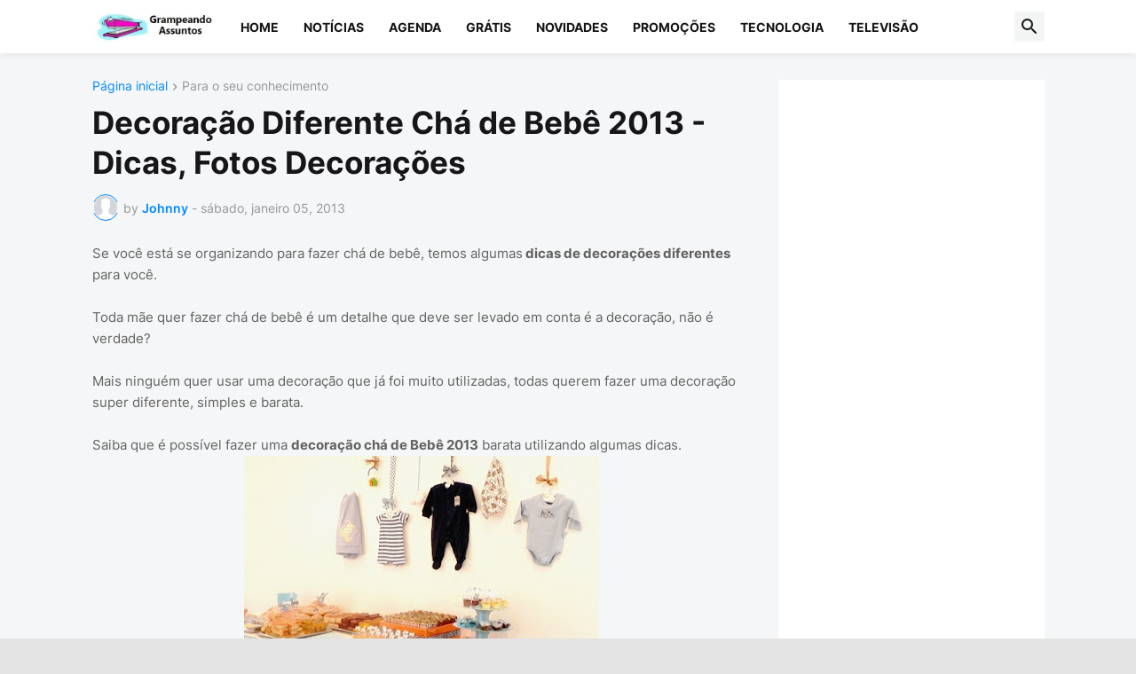

--- FILE ---
content_type: text/html; charset=utf-8
request_url: https://www.google.com/recaptcha/api2/aframe
body_size: 267
content:
<!DOCTYPE HTML><html><head><meta http-equiv="content-type" content="text/html; charset=UTF-8"></head><body><script nonce="Pu_GSVyvO-dJqNeSHptZrw">/** Anti-fraud and anti-abuse applications only. See google.com/recaptcha */ try{var clients={'sodar':'https://pagead2.googlesyndication.com/pagead/sodar?'};window.addEventListener("message",function(a){try{if(a.source===window.parent){var b=JSON.parse(a.data);var c=clients[b['id']];if(c){var d=document.createElement('img');d.src=c+b['params']+'&rc='+(localStorage.getItem("rc::a")?sessionStorage.getItem("rc::b"):"");window.document.body.appendChild(d);sessionStorage.setItem("rc::e",parseInt(sessionStorage.getItem("rc::e")||0)+1);localStorage.setItem("rc::h",'1769766892514');}}}catch(b){}});window.parent.postMessage("_grecaptcha_ready", "*");}catch(b){}</script></body></html>